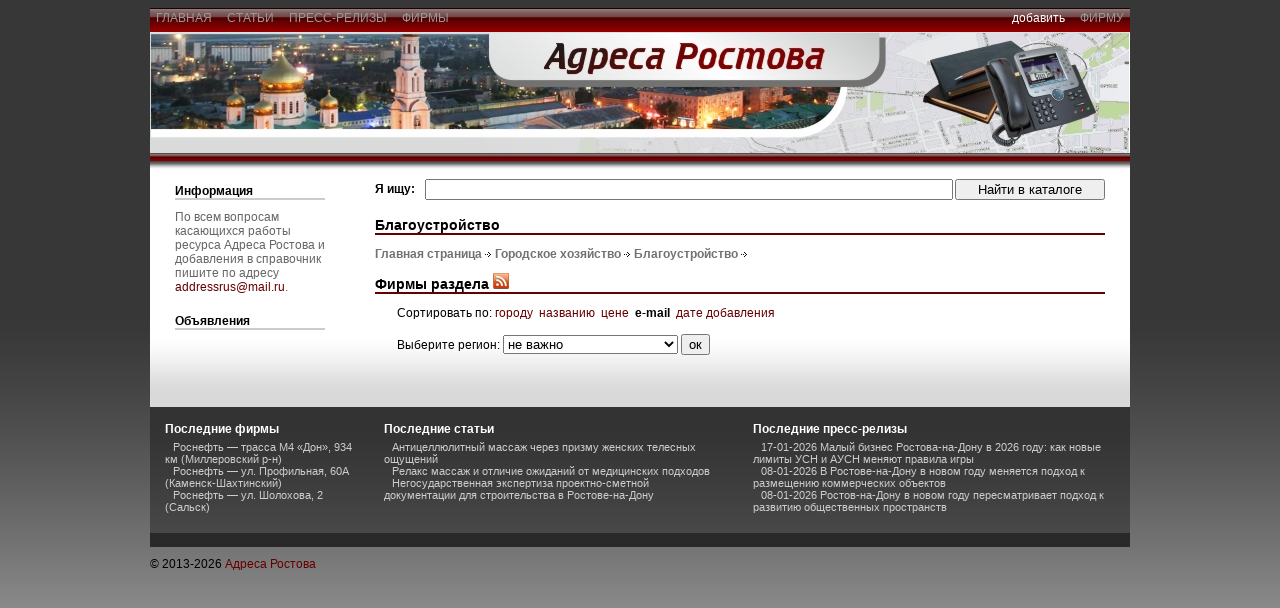

--- FILE ---
content_type: text/html; charset=windows-1251
request_url: http://www.address-rostov.ru/firms/40.html?order=mail&desc=yes&city_id=nocity
body_size: 3207
content:
<!DOCTYPE html PUBLIC "-//W3C//DTD XHTML 1.0 Transitional//EN" "http://www.w3.org/TR/xhtml1/DTD/xhtml1-transitional.dtd">

 
<html xmlns="http://www.w3.org/1999/xhtml">
<head>

			<title>Адреса Ростова</title>
	<meta http-equiv="Content-Type" content="text/html;charset=windows-1251" />
<link rel="stylesheet" href="http://www.address-rostov.ru/images/solarstation03/css/template_css.css" type="text/css"/>
<meta name="description" content="Бизнес справочник фирм Ростова-на-Дону -  адреса и телефоны фирм и организаций города, объявления, статьи о товарах и услугах в Ростове.">
<meta name="Keywords" content="адреса ростов, адрес ростов, телефон, фирмы, товары, услуги, организации, объявления Ростова-на-дону">
	</head>

<body id="body_bg"><table width="100%" border="0" align="center" cellpadding="0" cellspacing="0" id="main">
  <tr>
    <td>
		<table width="100%" border="0" align="center" cellpadding="0" cellspacing="0" id="wrapper">
		<tr>
			<td valign="top">
				<div id="bgtop2">

					<table width="100%" border="0" cellpadding="0" cellspacing="0">
						<tr>
							<td style="position: relative; top: 0; height: 3px;">
							</td>
						</tr>
						<tr>
							<td align="left">
								<a href="/" class="topmenu_style_r">  главная  </a>
								<a href="http://www.address-rostov.ru/stat" class="topmenu_style_r">  статьи  </a>
								<a href="http://www.address-rostov.ru/news" class="topmenu_style_r">  пресс-релизы  </a>
																																<a href="http://www.address-rostov.ru/firms" class="topmenu_style_r">  фирмы  </a>
								
							</td>
							<td align="right">
								<font color=#ffffff>добавить<font>  
																<a href="http://www.address-rostov.ru/addfirm" class="topmenu_style_l">  фирму  </a>
															</td>
						</tr>
					</table>
				
				</div>
			</td>
        </tr>
		<tr>
			<td valign="top">
				<table width="100%" border="0" cellpadding="0" cellspacing="0" id="header">
					<tr>
					<td align="right" style="padding-right:15px;"><p></p></td>
					</tr>
				</table>
			</td>
		</tr>
		<tr>
			<td valign="top">
				<div id="bgtop"></div>
			</td>
		</tr>
		<tr>
			<td valign="top">
				<table width="100%" border="0" cellpadding="0" cellspacing="0" id="body">
					<tr>
					
					<td valign="top" class="leftm">
																																															
											<div class="leftmodule">

<table cellpadding="0" cellspacing="0" class="moduletable">
		<tr>
			<th valign="top">Информация</th>
			</tr>
			<tr>
				<td>
					<table width="100%" border="0" cellpadding="0" cellspacing="0">
					<tr align="left">
								<td>
По всем вопросам касающихся работы ресурса Адреса Ростова и добавления в справочник пишите по адресу
<a href="&#109;&#097;&#105;&#108;&#116;&#111;:addressrus&#064;mail.ru?subject=Адреса Ростова">addressrus&#064;mail.ru</a>.								</td>
							</tr>				

					</table>
				</td>
		</tr>
		</table>
		
		<table cellpadding="0" cellspacing="0" class="moduletable">
		<tr>
			<th valign="top">Объявления</th>
			</tr>
			<tr>
				<td>
					<table width="100%" border="0" cellpadding="0" cellspacing="0">
									<tr align="left">
								<td>

								</td>
							</tr>				
									</table>
				</td>
		</tr>
		</table>


	
</div>									
										</td>
					
					<td width="100%" valign="top">
						<div id="mainbody">
												
	
						<form action="http://www.address-rostov.ru/search" method="post">
	<table width="100%" border="0" cellpadding="0" cellspacing="0" style="margin-bottom: 5px;">
		<tr>
			<td><div style="width:50px;"><b>Я ищу:</b></div></td>
			<td width="100%"><input type="text" name="str" style="width:100%"/></td>
			<td style="width: 10px"><img src="http://www.address-rostov.ru//images/solarstation03/images/trpx.gif" border="0"  alt="" style="width: 10px"/></td>
			<td align="center" style="width: 150px"><input value="&nbsp;&nbsp;Найти в каталоге&nbsp;&nbsp;" type="submit" style="width: 150px"/></td>
		</tr>	
	</table>
</form>
<table width="100%" border="0" cellpadding="0" cellspacing="0">
	<tr>
		<td>
		
			<h2 class="title">Благоустройство</h2>
						<a href="http://www.address-rostov.ru/firms/" class="navcat">Главная страница</a><img src="http://www.address-rostov.ru//images/solarstation03/images/arrow.png" border="0" alt="arrow" />
						<a href="http://www.address-rostov.ru/firms/Municipal.html" class="navcat">Городское хозяйство</a><img src="http://www.address-rostov.ru//images/solarstation03/images/arrow.png" border="0" alt="arrow" />
						<a href="http://www.address-rostov.ru/firms/Improvement.html" class="navcat">Благоустройство</a><img src="http://www.address-rostov.ru//images/solarstation03/images/arrow.png" border="0" alt="arrow" />
						
					
						
						<table width="100%" border="0" cellpadding="0" cellspacing="0">
			<tr>
				<td align="right">
						  
				</td>
			</tr>
			</table>			
<h2 class="title">Фирмы раздела <a href="http://www.address-rostov.ru/export/firms.xml?id_cat=40" target="_blank"><img src="http://www.address-rostov.ru/images/default/rss_icon.gif" border="0"></a></h2>
<p style="padding-left:22px;padding-bottom:2px;">Сортировать по:
<a href="http://www.address-rostov.ru/firms/40.html?order=city&desc=yes&city_id=nocity">городу</a>&nbsp;
<a href="http://www.address-rostov.ru/firms/40.html?order=title&city_id=nocity">названию</a>&nbsp;
<a href="http://www.address-rostov.ru/firms/40.html?order=price&desc=yes&city_id=nocity">цене</a>&nbsp;
<b>e-mail</b>&nbsp;
<a href="http://www.address-rostov.ru/firms/40.html?order=date_add&desc=yes&city_id=nocity">дате добавления</a>&nbsp;
</p>
<form action="http://www.address-rostov.ru/firms/40.html?c=1mail&desc=yes">
<p style="padding-left:22px;padding-bottom:10px;">
Выберите регион:
<select name="city_id">
<option value="nocity" selected>не важно
<option value="0">Ростов-на-Дону
<option value="1">Азов
<option value="2">Аксай
<option value="3">Багаевская
<option value="4">Батайск
<option value="5">Белая Калитва
<option value="6">Боковская
<option value="7">Большая Мартыновка
<option value="8">Веселый
<option value="9">Вёшенская
<option value="10">Волгодонск
<option value="11">Глубокий
<option value="12">Гуково
<option value="13">Донецк
<option value="14">Дубовское
<option value="15">Егорлыкская
<option value="16">Заветное
<option value="17">Зверево
<option value="18">Зерноград
<option value="19">Зимовники
<option value="20">Кагальницкая
<option value="21">Казанская
<option value="22">Каменоломни
<option value="23">Каменск-Шахтинский
<option value="24">Кашары
<option value="25">Константиновск
<option value="26">Красный Сулин
<option value="27">Куйбышево
<option value="28">Матвеев Курган
<option value="29">Миллерово
<option value="30">Милютинская
<option value="31">Морозовск
<option value="32">Новочеркасск
<option value="33">Новошахтинск
<option value="34">Обливская
<option value="35">Орловский
<option value="36">Песчанокопское
<option value="37">Покровское
<option value="38">Пролетарск
<option value="39">Ремонтное
<option value="40">Родионово-Несветайская
<option value="41">Романовская
<option value="42">Сальск
<option value="43">Семикаракорск
<option value="44">Советская
<option value="45">Таганрог
<option value="46">Тарасовский
<option value="47">Тацинская
<option value="48">Усть-Донецкий
<option value="49">Целина
<option value="50">Цимлянск
<option value="51">Чалтырь
<option value="52">Чертково
<option value="53">Шахты
</select>
<input type="submit" value="ок">
</p>
</form>
<table width="100%">
</table>
		</td>
	</tr>	
</table>	

							
												</div> 
					</td>
					
					<td valign="top" class="rightm">
												
																		
											</td>
					
					</tr>
				</table>
			</td>

		</tr>
		<tr>
			<td valign="top">
				<table width="100%" border="0" cellpadding="0" cellspacing="0" id="bottom">
					<tr>
						<td valign="top">
							<div id="user1">
								<table cellpadding="0" cellspacing="0" class="moduletable">
									<tr>
										<th valign="top">Последние фирмы</th>
									</tr>
									<tr>
										<td>
											
																																		<div><a href="http://www.address-rostov.ru/firms/295_full.html" class="footertitle">Роснефть — трасса М4 «Дон», 934 км (Миллеровский р-н)</a></div>
																							<div><a href="http://www.address-rostov.ru/firms/296_full.html" class="footertitle">Роснефть — ул. Профильная, 60А (Каменск-Шахтинский)</a></div>
																							<div><a href="http://www.address-rostov.ru/firms/293_full.html" class="footertitle">Роснефть — ул. Шолохова, 2 (Сальск)</a></div>
																																	
										</td>
									</tr>
								</table>							
							</div>
						</td>						
						<td valign="top">
							<div id="user2">
								<table cellpadding="0" cellspacing="0" class="moduletable">
									<tr>
										<th valign="top">Последние статьи</th>
									</tr>
									<tr>
										<td>
																																	<div><a href="http://www.address-rostov.ru/stat/422_stat.html" class="footertitle">Антицеллюлитный массаж через призму женских телесных ощущений</a></div>
																						<div><a href="http://www.address-rostov.ru/stat/421_stat.html" class="footertitle">Релакс массаж и отличие ожиданий от медицинских подходов</a></div>
																						<div><a href="http://www.address-rostov.ru/stat/420_stat.html" class="footertitle">Негосударственная экспертиза проектно-сметной документации для строительства в Ростове-на-Дону</a></div>
																																	
										</td>
									</tr>
								</table>
							</div>
						</td>
						<td valign="top">
							<div id="user3">
								<table cellpadding="0" cellspacing="0" class="moduletable">
									<tr>
										<th valign="top">Последние пресс-релизы</th>
									</tr>
									<tr>
										<td>
																																		<div><a href="http://www.address-rostov.ru/news/88.html" class="footertitle">17-01-2026 Малый бизнес Ростова-на-Дону в 2026 году: как новые лимиты УСН и АУСН меняют правила игры</a></div>
																							<div><a href="http://www.address-rostov.ru/news/87.html" class="footertitle">08-01-2026 В Ростове-на-Дону в новом году меняется подход к размещению коммерческих объектов</a></div>
																							<div><a href="http://www.address-rostov.ru/news/86.html" class="footertitle">08-01-2026 Ростов-на-Дону в новом году пересматривает подход к развитию общественных пространств</a></div>
																																	
										</td>
									</tr>
								</table>
							</div>
						</td>
					</tr>
				</table>
			</td>
		</tr>
		<tr>
			<td>
				<table width="100%" border="0" cellpadding="0" cellspacing="0">
					<tr>
						<td valign="top">
							<div id="footer" align="center">
								<div style="padding-top: 7px"></div>
																<div style="padding-top: 7px"></div>
							</div>
							<div align="center" style="padding-top: 10px;"></div>
							<div>© 2013-<script type="text/javascript">dt = new Date();document.write(dt.getFullYear());</script> <a href="/" title="Адреса Ростова">Адреса Ростова</a></div>
						</td>
					</tr>
				</table>
			</td>
		</tr>

		</table>
	</td>

</tr>

</table>

</body>

</html>		